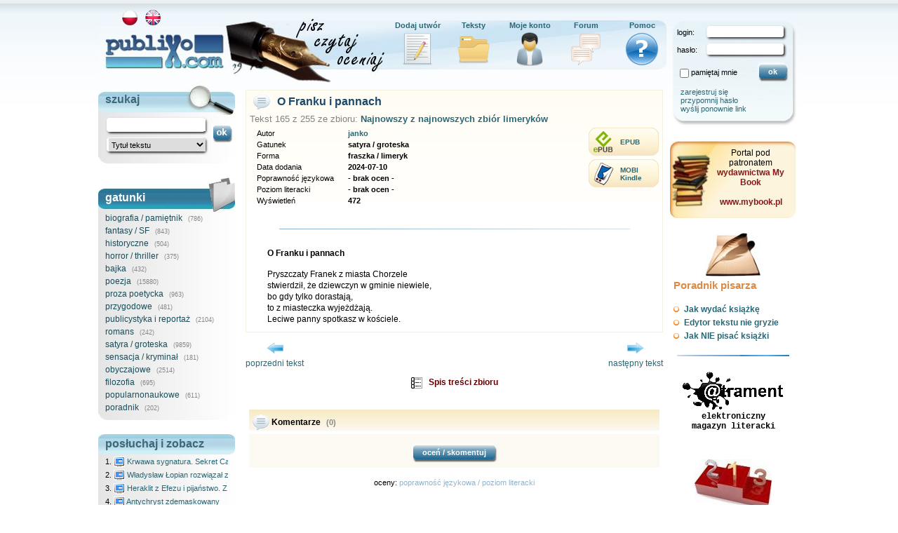

--- FILE ---
content_type: text/html; charset=UTF-8
request_url: https://www.publixo.com/text/0/t/46875/title/O_Franku_i_pannach
body_size: 6145
content:
<!DOCTYPE html>
<html lang="pl">
<head>
<title>O Franku i pannach - Publixo</title>
<meta name="Keywords" content="satyra / groteska, fraszka / limeryk" />
<meta name="Description" content="O Franku i pannach Pryszczaty Franek z miasta Chorzele stwierdził, że dziewczyn w gminie niewiele, bo gdy tylko dorastają, to z miasteczka wyjeżdżają." />
<meta name="robots" content="noarchive" />
<meta http-equiv="content-type" content="text/html; charset=utf-8" />
<link rel="stylesheet" type="text/css" media="all" href="/f/styles/jquery-ui.css" />
<link rel="stylesheet" type="text/css" media="all" href="/style.css?v=2017031401" />
<link rel="alternate" type="application/rss+xml" title="Publixo.com - nowe teksty" href="https://www.publixo.com/rss.php?option=new_texts" />
<link rel="alternate" type="application/rss+xml" title="Publixo.com - nowe komentarze" href="https://www.publixo.com/rss.php?option=new?comments" />
<link rel="icon" type="image/png" href="/img/favicon.png" />
<script type="text/javascript" src="/f/js/F.js?v=2018022201"></script>
<script type="text/javascript" src="/f/js/jquery.js"></script>
<script type="text/javascript" src="/f/js/jquery-ui.js"></script>
<script type="text/javascript">var f=new F({
	base_http: 'https://',
	base_www: 'www.publixo.com',
	lang: 0,
	ssl_option: 0,
	ssl_on: 'on',
	req_uri: '/text/0/t/46875/title/O_Franku_i_pannach'
});var user_config = {id:0, login: '', level: 0, avatar_status: 0, online_enabled: 0, blocked_users: ''};</script>
<script type="text/javascript" src="/f/js/site.js?v=2018022301"></script>
<script type="text/javascript">var _gaq = _gaq || []; _gaq.push(['_setAccount', 'UA-31586325-1']); _gaq.push(['_trackPageview']); (function() { var ga = document.createElement('script'); ga.type = 'text/javascript'; ga.async = true; ga.src = ('https:' == document.location.protocol ? 'https://ssl' : 'http://www') + '.google-analytics.com/ga.js'; var s = document.getElementsByTagName('script')[0]; s.parentNode.insertBefore(ga, s); })(); </script>
<base href="https://www.publixo.com" target="_top" />
</head>
<body onload="f.load('init();');">
<div id="fb-root"></div>
<div id="container">

<div id="wrapper_main">

<div id="l_top" style="background: #fff url(/img/top_0.jpg);">
<ul id="top_menu"><li id="i1"><a href="https://www.publixo.com/my_works/0/add/1">Dodaj utwór</a></li><li id="i2"><a href="https://www.publixo.com/texts/0/sort/rand">Teksty</a></li><li id="i3"><a href="https://www.publixo.com/my_profile/0">Moje konto</a></li><li id="i4"><a href="https://www.publixo.com/forum/0">Forum</a></li><li id="i5"><a href="https://www.publixo.com/help/0">Pomoc</a></li></ul><div id="lang_box"><a href="/text/0/t/46875/title/O_Franku_i_pannach" onclick="return false;"><img src="/img/lang_0.gif" alt="polski" title="polski" style="margin: 3px;" /></a> <a href="/text/1/t/46875/title/O_Franku_i_pannach"><img src="/img/lang_1.gif" alt="english" title="english" style="margin: 3px;" /></a> </div><div id="div_logo" onclick="f.loc('/main/0');"></div>
</div>

<div id="l_main">
<div id="l_main_left"><div class="box1"><div class="header_search"><div class="header_search_txt">szukaj</div></div><div class="item"><div class="input_bkg"><input type="text" class="search" name="search" id="search" maxlength="32" onkeydown="if (f.get_keycode(event)==13) search_click();" value="" /> </div><div class="input_bkg"><select name="search_option" id="search_option"><option value="/genre/0">Tytuł tekstu</option><option value="/search/0/mode/volume">Tytuł zbioru</option><option value="/search/0/mode/user">Użytkownik</option></select></div></div><div style="position: absolute; margin: -50px 0px 0px 160px; border: solid 0px red;"><a href="" onclick="search_click(); return false;"><img src="/img/ok_button.png" alt="" /></a></div><div class="footer"></div></div><div class="box1"><div class="header_cat"><div class="header_cat_txt">gatunki</div></div><div class="item" onmouseover="this.className='item_active';" onmouseout="this.className='item';" onclick="f.loc('/genre/0/g/1'); return false;"><a href="/genre/0/g/1">biografia / pamiętnik</a> <span class="count">(786)</span></div><div class="item" onmouseover="this.className='item_active';" onmouseout="this.className='item';" onclick="f.loc('/genre/0/g/2'); return false;"><a href="/genre/0/g/2">fantasy / SF</a> <span class="count">(843)</span></div><div class="item" onmouseover="this.className='item_active';" onmouseout="this.className='item';" onclick="f.loc('/genre/0/g/3'); return false;"><a href="/genre/0/g/3">historyczne</a> <span class="count">(504)</span></div><div class="item" onmouseover="this.className='item_active';" onmouseout="this.className='item';" onclick="f.loc('/genre/0/g/4'); return false;"><a href="/genre/0/g/4">horror / thriller</a> <span class="count">(375)</span></div><div class="item" onmouseover="this.className='item_active';" onmouseout="this.className='item';" onclick="f.loc('/genre/0/g/5'); return false;"><a href="/genre/0/g/5">bajka</a> <span class="count">(432)</span></div><div class="item" onmouseover="this.className='item_active';" onmouseout="this.className='item';" onclick="f.loc('/genre/0/g/6'); return false;"><a href="/genre/0/g/6">poezja</a> <span class="count">(15880)</span></div><div class="item" onmouseover="this.className='item_active';" onmouseout="this.className='item';" onclick="f.loc('/genre/0/g/7'); return false;"><a href="/genre/0/g/7">proza poetycka</a> <span class="count">(963)</span></div><div class="item" onmouseover="this.className='item_active';" onmouseout="this.className='item';" onclick="f.loc('/genre/0/g/8'); return false;"><a href="/genre/0/g/8">przygodowe</a> <span class="count">(481)</span></div><div class="item" onmouseover="this.className='item_active';" onmouseout="this.className='item';" onclick="f.loc('/genre/0/g/9'); return false;"><a href="/genre/0/g/9">publicystyka i reportaż</a> <span class="count">(2104)</span></div><div class="item" onmouseover="this.className='item_active';" onmouseout="this.className='item';" onclick="f.loc('/genre/0/g/10'); return false;"><a href="/genre/0/g/10">romans</a> <span class="count">(242)</span></div><div class="item" onmouseover="this.className='item_active';" onmouseout="this.className='item';" onclick="f.loc('/genre/0/g/11'); return false;"><a href="/genre/0/g/11">satyra / groteska</a> <span class="count">(9859)</span></div><div class="item" onmouseover="this.className='item_active';" onmouseout="this.className='item';" onclick="f.loc('/genre/0/g/12'); return false;"><a href="/genre/0/g/12">sensacja / kryminał</a> <span class="count">(181)</span></div><div class="item" onmouseover="this.className='item_active';" onmouseout="this.className='item';" onclick="f.loc('/genre/0/g/13'); return false;"><a href="/genre/0/g/13">obyczajowe</a> <span class="count">(2514)</span></div><div class="item" onmouseover="this.className='item_active';" onmouseout="this.className='item';" onclick="f.loc('/genre/0/g/14'); return false;"><a href="/genre/0/g/14">filozofia</a> <span class="count">(695)</span></div><div class="item" onmouseover="this.className='item_active';" onmouseout="this.className='item';" onclick="f.loc('/genre/0/g/15'); return false;"><a href="/genre/0/g/15">popularnonaukowe</a> <span class="count">(611)</span></div><div class="item" onmouseover="this.className='item_active';" onmouseout="this.className='item';" onclick="f.loc('/genre/0/g/16'); return false;"><a href="/genre/0/g/16">poradnik</a> <span class="count">(202)</span></div><div class="footer"></div></div><div class="box1"><div class="header"><div class="header_txt">posłuchaj i zobacz</div></div><div class="item2"><div class="item2_title" login="Sikorski" title="Krwawa sygnatura. Sekret Caravaggia na Malcie <img src='/img/icon_video.gif' alt='' />" genre="historyczne" views="487" eval_avg="5.00" eval_count="2">1. <a href="/text/0/t/49479/title/Krwawa_sygnatura._Sekret_Caravaggia_na_Malcie"><img src="/img/icon_video.gif" alt="" /> Krwawa sygnatura. Sekret Caravaggia na Malcie</a></div></div><div class="item2"><div class="item2_title" login="Sikorski" title="Władysław Łopian rozwiązał zagadkę świata <img src='/img/icon_video.gif' alt='' />" genre="satyra / groteska" views="1958" eval_avg="5.00" eval_count="2">2. <a href="/text/0/t/45463/title/Wladyslaw_Lopian_rozwiazal_zagadke_swiata"><img src="/img/icon_video.gif" alt="" /> Władysław Łopian rozwiązał zagadkę świata</a></div></div><div class="item2"><div class="item2_title" login="Sikorski" title="Heraklit z Efezu i pijaństwo. Z rozważań nad ludzką duszą  i ogniem <img src='/img/icon_video.gif' alt='' />" genre="historyczne" views="2301" eval_avg="5.00" eval_count="2">3. <a href="/text/0/t/45410/title/Heraklit_z_Efezu_i_pijanstwo._Z_rozwazan_nad_ludzka_dusza__i_ogniem"><img src="/img/icon_video.gif" alt="" /> Heraklit z Efezu i pijaństwo. Z rozważań nad ludzką duszą  i ogniem</a></div></div><div class="item2"><div class="item2_title" login="Sikorski" title="Antychryst zdemaskowany <img src='/img/icon_video.gif' alt='' />" genre="fantasy / SF" views="4402" eval_avg="4.50" eval_count="2">4. <a href="/text/0/t/45408/title/Antychryst_zdemaskowany"><img src="/img/icon_video.gif" alt="" /> Antychryst zdemaskowany</a></div></div><div class="item2"><div class="item2_title" login="rafal_sulikowski" title="tak dużo <img src='/img/icon_audio.gif' alt='' />" genre="poezja" views="2567" eval_avg="3.50" eval_count="2">5. <a href="/text/0/t/43702/title/tak_duzo"><img src="/img/icon_audio.gif" alt="" /> tak dużo</a></div></div><div class="item2"><div class="item2_title" login="Sikorski" title="Cud techniki <img src='/img/icon_video.gif' alt='' />" genre="fantasy / SF" views="2775" eval_avg="5.00" eval_count="1">6. <a href="/text/0/t/43217/title/Cud_techniki"><img src="/img/icon_video.gif" alt="" /> Cud techniki</a></div></div><div class="item2"><div class="item2_title" login="Sikorski" title="Mięso armatnie ulubionym przysmakiem Molocha <img src='/img/icon_video.gif' alt='' />" genre="publicystyka i reportaż" views="2851" eval_avg="5.00" eval_count="2">7. <a href="/text/0/t/43182/title/Mieso_armatnie_ulubionym_przysmakiem_Molocha"><img src="/img/icon_video.gif" alt="" /> Mięso armatnie ulubionym przysmakiem Molocha</a></div></div><div class="item2"><div class="item2_title" login="Sikorski" title="Uwaga, uwaga! Nadchodzą kosmici... <img src='/img/icon_video.gif' alt='' />" genre="fantasy / SF" views="2706" eval_avg="5.00" eval_count="1">8. <a href="/text/0/t/43112/title/Uwaga,_uwaga_Nadchodza_kosmici..."><img src="/img/icon_video.gif" alt="" /> Uwaga, uwaga! Nadchodzą kosmici...</a></div></div><div class="item2"><div class="item2_title" login="TinaLandryna" title="Nie wiem czemu nie chcesz do mnie nawet pisać <img src='/img/icon_video.gif' alt='' />" genre="poezja" views="2937" eval_avg="1.00" eval_count="1">9. <a href="/text/0/t/43070/title/Nie_wiem_czemu_nie_chcesz_do_mnie_nawet_pisac"><img src="/img/icon_video.gif" alt="" /> Nie wiem czemu nie chcesz do mnie nawet pisać</a></div></div><div class="item2"><div class="item2_title" login="Sikorski" title="Agonia Europy a gwiazdy już wydały wyrok <img src='/img/icon_video.gif' alt='' />" genre="publicystyka i reportaż" views="2993" eval_avg="5.00" eval_count="1">10. <a href="/text/0/t/42978/title/Agonia_Europy_a_gwiazdy_juz_wydaly_wyrok"><img src="/img/icon_video.gif" alt="" /> Agonia Europy a gwiazdy już wydały wyrok</a></div></div><div class="item2"><div style="text-align: center;"><a href="/texts/0/multimedia/1">więcej &raquo;</a></div></div><div class="footer"></div></div><div class="box1"><div class="header"><div class="header_txt">ostatnio czytane</div></div><div class="item2"><div class="item2_title" login="piotrpaschke" title="Śmieć - część 4 " genre="obyczajowe" views="3476" eval_avg="0.00" eval_count="0">1. <a href="/text/0/t/9232/title/Smiec_-_czesc_4"> Śmieć - część 4</a></div></div><div class="item2"><div class="item2_title" login="janko" title="Facet z Kołobrzegu " genre="satyra / groteska" views="4182" eval_avg="5.00" eval_count="1">2. <a href="/text/0/t/13560/title/Facet_z_Kolobrzegu"> Facet z Kołobrzegu</a></div></div><div class="item2"><div class="item2_title" login="emiliapienkowska" title="Baśń o Sindbadzie Żeglarzu /the end " genre="bajka" views="4237" eval_avg="0.00" eval_count="0">3. <a href="/text/0/t/23663/title/Basn_o_Sindbadzie_Zeglarzu__the_end"> Baśń o Sindbadzie Żeglarzu /the end</a></div></div><div class="item2"><div class="item2_title" login="Yaro" title="z tatą " genre="poezja" views="1258" eval_avg="0.00" eval_count="0">4. <a href="/text/0/t/40548/title/z_tata"> z tatą</a></div></div><div class="item2"><div class="item2_title" login="janko" title="Gedymin z Gołymina " genre="satyra / groteska" views="4424" eval_avg="4.50" eval_count="2">5. <a href="/text/0/t/13507/title/Gedymin_z_Golymina"> Gedymin z Gołymina</a></div></div><div class="item2"><div class="item2_title" login="janko" title="O grającej w totka " genre="satyra / groteska" views="4149" eval_avg="4.75" eval_count="2">6. <a href="/text/0/t/13376/title/O_grajacej_w_totka"> O grającej w totka</a></div></div><div class="item2"><div class="item2_title" login="missnobody" title="Taka karma - Rozdział szesnasty " genre="obyczajowe" views="360" eval_avg="0.00" eval_count="0">7. <a href="/text/0/t/49536/title/Taka_karma_-_Rozdzial_szesnasty"> Taka karma - Rozdział szesnasty</a></div></div><div class="item2"><div class="item2_title" login="janko" title="W kolorze zielonym " genre="satyra / groteska" views="4380" eval_avg="5.00" eval_count="2">8. <a href="/text/0/t/12749/title/W_kolorze_zielonym"> W kolorze zielonym</a></div></div><div class="item2"><div class="item2_title" login="missnobody" title="Taka karma - Rozdział dwudziesty piąty " genre="obyczajowe" views="316" eval_avg="0.00" eval_count="0">9. <a href="/text/0/t/49697/title/Taka_karma_-_Rozdzial_dwudziesty_piaty"> Taka karma - Rozdział dwudziesty piąty</a></div></div><div class="item2"><div class="item2_title" login="janko" title="O Geni i dłubaniu " genre="satyra / groteska" views="1270" eval_avg="0.00" eval_count="0">10. <a href="/text/0/t/41333/title/O_Geni_i_dlubaniu"> O Geni i dłubaniu</a></div></div><div class="footer"></div></div><div class="box1"><div class="header"><div class="header_txt">ostatnio oceniane</div></div><div class="item2"><div class="item2_title" login="skryba021" title="Na polach zwycięstwa " genre="poezja" views="2326" eval_avg="1.00" eval_count="1">1. <a href="/text/0/t/24569/title/Na_polach_zwyciestwa"> Na polach zwycięstwa</a></div></div><div class="item2"><div class="item2_title" login="Pulsar" title="Plusquamperfectum " genre="proza poetycka" views="2337" eval_avg="4.66" eval_count="3">2. <a href="/text/0/t/19333/title/Plusquamperfectum"> Plusquamperfectum</a></div></div><div class="item2"><div class="item2_title" login="Hardy" title="Na Dzień Babci i Dzień Dziadka " genre="poezja" views="379" eval_avg="5.00" eval_count="1">3. <a href="/text/0/t/48151/title/Na_Dzien_Babci_i_Dzien_Dziadka"> Na Dzień Babci i Dzień Dziadka</a></div></div><div class="item2"><div class="item2_title" login="janko" title="O Franku i Dragonie na Jasnej Górze " genre="satyra / groteska" views="86" eval_avg="5.00" eval_count="2">4. <a href="/text/0/t/50546/title/O_Franku_i_Dragonie_na_Jasnej_Gorze"> O Franku i Dragonie na Jasnej Górze</a></div></div><div class="item2"><div class="item2_title" login="skryba021" title="Tuląc prawdę " genre="proza poetycka" views="66" eval_avg="0.00" eval_count="0">5. <a href="/text/0/t/50556/title/Tulac_prawde"> Tuląc prawdę</a></div></div><div class="item2"><div class="item2_title" login="DekaosDondi" title="Zjedzmy Sąsiada " genre="satyra / groteska" views="892" eval_avg="5.00" eval_count="2">6. <a href="/text/0/t/42421/title/Zjedzmy_Sasiada"> Zjedzmy Sąsiada</a></div></div><div class="item2"><div class="item2_title" login="Tadeo" title="Jaś i Małgosia 2 " genre="satyra / groteska" views="84" eval_avg="5.00" eval_count="2">7. <a href="/text/0/t/50552/title/Jas_i_Malgosia_2"> Jaś i Małgosia 2</a></div></div><div class="item2"><div class="item2_title" login="KlaudiaRogowicz" title="Ojczyzna " genre="proza poetycka" views="104" eval_avg="3.25" eval_count="2">8. <a href="/text/0/t/50541/title/Ojczyzna"> Ojczyzna</a></div></div><div class="item2"><div class="item2_title" login="janko" title="O Franku i azylu Ziobry " genre="satyra / groteska" views="86" eval_avg="4.75" eval_count="2">9. <a href="/text/0/t/50547/title/O_Franku_i_azylu_Ziobry"> O Franku i azylu Ziobry</a></div></div><div class="item2"><div class="item2_title" login="Dobromir" title="- koszałki opałki (sekty pastorałki) " genre="satyra / groteska" views="1838" eval_avg="0.00" eval_count="0">10. <a href="/text/0/t/38985/title/-_koszalki_opalki_(sekty_pastoralki)"> - koszałki opałki (sekty pastorałki)</a></div></div><div class="footer"></div></div></div><div id="l_main_right"><div class="text"><div class="text_header"><div style=""><div class="title"><a href="/text/0/t/46875/title/O_Franku_i_pannach#comments"><img src="/img/icon_comments.gif" style="padding: 0px 10px 0px 5px;" alt="Przejdź do komentarzy" title="Przejdź do komentarzy" /></a>O Franku i pannach </div><div class="title_volume">Tekst 165 z 255 ze zbioru: <a href="/volume/0/v/3379">Najnowszy z najnowszych zbiór limeryków</a></div><div class="clear"></div></div><div style=""><div style="float: left;"><table class="tab3"><tr><td>Autor</td><td class="data"><div class="user_login_box"><a href="/showcase/0/uid/206">janko</a></div></td></tr><tr><td>Gatunek</td><td class="data">satyra / groteska</td></tr><tr><td>Forma</td><td class="data">fraszka / limeryk</td></tr><tr><td>Data dodania</td><td class="data">2024-07-10</td></tr><tr><td>Poprawność językowa</td><td class="data"><div class="eval0">- brak ocen -</div></td></tr><tr><td>Poziom literacki</td><td class="data"><div class="eval0">- brak ocen -</div></td></tr><tr><td>Wyświetleń</td><td class="data">472</td></tr></table></div><div class="formats_box"><ul><li id="btn_epub"><a href="" onclick="f.show_div(['div', '400', 0, 'EPUB', '/get_ebook.php', 'ajax=1&lang=0&volume=3379&format=epub', -80, -300, event, 0]); return false;" onmouseover="f.popup(200, '<b>EPUB</b> - format dla czytników ebooków', -100, 0);" onmouseout="f.popup_out();">EPUB</a></li><li id="btn_mobi"><a href="" onclick="f.show_div(['div', '400', 0, 'MOBI', '/get_ebook.php', 'ajax=1&lang=0&volume=3379&format=mobi', -80, -300, event, 0]); return false;" style="padding: 10px 0px 10px 45px;" onmouseover="f.popup(200, '<b>MOBI</b> - format głównie dla czytników Kindle', -100, 0);" onmouseout="f.popup_out();">MOBI<br />Kindle</a></li></ul></div><div class="clear"></div></div></div><div style="margin: 5px 20px 20px 20px;"><fb:like href="https://www.publixo.com/text/0/t/46875/title/O_Franku_i_pannach"></fb:like></div><div class="center"><img src="/img/grad_line1.gif" alt="" /></div><div class="text_middle"><p><strong>O Franku i pannach</strong></p><br /><p>Pryszczaty Franek z miasta Chorzele</p><p>stwierdził, że dziewczyn w gminie niewiele,</p><p>bo gdy tylko dorastają,</p><p>to z miasteczka wyjeżdżają.</p><p>Leciwe panny spotkasz w kościele.</p></div></div><div style="margin: 0px 5px; line-height: 15pt;"><div style="float: left;"><div style="text-align: center;"><a href="/text/0/t/46874/title/O_awansie_spolecznym_Geni" class="link5"><img src="/img/icon_prev.png" class="middle" alt="" onmouseover="f.popup(0, 'O awansie społecznym Geni', 0, 0);" onmouseout="f.popup_out();" /><br />poprzedni tekst</a></div></div><div style="float: right;"><div style="text-align: center;"><a href="/text/0/t/46878/title/O_przemysleniach_Franka" class="link5"><img src="/img/icon_next.png" class="middle" alt="" onmouseover="f.popup(0, 'O przemyśleniach Franka', 0, 0);" onmouseout="f.popup_out();" /><br />następny tekst</a></div></div><div class="clear"></div></div><div style="text-align: center; padding: 10px;"><img src="/img/icon_toc.png" alt="" /> &nbsp; <a href="/volume/0/v/3379" class="link2">Spis treści zbioru</a></div><a name="comments"></a><div style="margin: 10px; text-align: center;"><div class="comments"><div class="comments_header"><div style="padding: 7px 5px 0px 5px;"><img src="/img/icon_comments.gif" alt="" /> Komentarze <span class="count2">(0)</span></div></div><div id="comments_boxes" class="comments_boxes"><div class="comment_box center"><button class="btn1" type="button" onclick="f.show_div(['div_txt', 300, 100, 'Nowy komentarz', 'Aby przejść dalej, musisz być zalogowany (prawy panel)', '', -50, -150, event, 1]);"><table class="btn1"><tr><td class="btn_left"></td><td class="btn_middle">oceń / skomentuj</td><td class="btn_right"></td></tr></table></button></div><div class="comment_info">oceny: <span class="evals">poprawność językowa / poziom literacki</span></div><div style="padding: 20px;">brak komentarzy</div></div></div></div></div>
</div>

</div>

<div id="l_right">
<div id="box_login_bkg"><div id="box_login"><form name="login_form" id="login_form" action="" method="post"><div class="box" style="margin-top: 15px;"><div class="box_text">login:</div><input type="text" class="edit" name="login_name" id="login_name" value="" maxlength="32" /></div><div class="box" style="margin-top: 40px;"><div class="box_text">hasło:</div><input type="text" class="edit" name="password" id="password" value="" onkeydown="if (f.get_keycode(event)==13) ajax_login();" maxlength="32" /></div><div class="links"><a href="/user_form/0">zarejestruj się</a><br /><a href="/reminder/0">przypomnij hasło</a><br /><a href="/activation/0">wyślij ponownie link</a></div><div class="remember_password"><input type="checkbox" class="checkbox" name="remember_me" id="remember_me" value="" /><label for="remember_me">pamiętaj mnie</label></div><div id="box_login_err" class="error" style="display: none;"></div><div class="btn"><button class="btn1" type="button" onclick="ajax_login();"><table class="btn1"><tr><td class="btn_left"></td><td class="btn_middle">ok</td><td class="btn_right"></td></tr></table></button></div></form></div><div id="box_login_loader"><img src="/img/loader1.gif" /></div></div><div class="box_mybook"><div class="txt1">Portal pod patronatem <a href="https://www.mybook.pl/5/0" class="link4" target="_blank">wydawnictwa My Book<br /><br />www.mybook.pl</a></div></div><div class="box3"><img src="/img/guide.jpg" alt="Poradnik pisarza" /><div class="header">Poradnik pisarza</div><ul class="ul3">﻿<li><a href="/writers_guide/0/f/jak_wydac">Jak wydać książkę</a></li>
<li><a href="/writers_guide/0/f/edytor">Edytor tekstu nie gryzie</a></li>
<li><a href="/writers_guide/0/f/how_not_to_write">Jak NIE pisać książki</a></li>
</ul></div><div class="line2"></div><div class="box_atrament"><a href="/atrament/0"><img src="/img/atrament_logo5.gif" alt="@trament" title="@atrament"/><br />elektroniczny<br />magazyn literacki<br /></a></div><div class="box3"><img src="/img/competitions.jpg" alt="Konkursy" /><div class="header">Konkursy</div><ul class="ul3"><li><a href="/competitions/0/f/mocne_postanowienie">Konkurs "Mocne postanowienie"</a></li>
<li><a href="/competitions/0/f/debiuty2011">Zadebiutuj z PubliXo - edycja I, 2010-2012</a></li>

</ul></div><div class="fb_box"><fb:like-box href="http://www.facebook.com/pages/Portal-Literacki-Publixocom/161984677145710" width="182" stream="false"></fb:like-box></div>
</div>

<div class="clear"></div>

<div id="l_bottom">
<div class="bottom_cm">&copy; 2010-2016 by <i><b>Creative Media</b></i></div><div class="bottom_menu"><a href="/terms/0">regulamin</a> | <a href="/contact/0" >kontakt</a> | <a href="/rss.php?option=new_texts"><img src="/img/icon_rss.jpg" alt="RSS" /> nowe teksty</a> | <a href="/rss.php?option=new_comments"><img src="/img/icon_rss.jpg" alt="RSS" /> nowe komentarze</a></div>
</div>

</div>
<div id="cookies_info"><img src="/img/cookies_info.gif" alt="" /><a href="" id="a_cookies_close"><span class="close">&times;</span></a></div></body>
</html>
